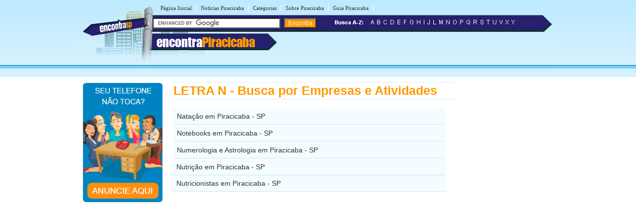

--- FILE ---
content_type: text/html
request_url: https://www.encontrapiracicaba.com.br/n/
body_size: 10376
content:
<!DOCTYPE html PUBLIC "-//W3C//DTD XHTML 1.0 Transitional//EN" "http://www.w3.org/TR/xhtml1/DTD/xhtml1-transitional.dtd">
<html xmlns="http://www.w3.org/1999/xhtml" dir="ltr" lang="pt-BR">
<head>
<meta http-equiv="Content-Type" content="text/html; charset=utf-8" />
<title>Lista de empresas por categoria ordenadas pela LETRA N na cidade Piracicaba</title>


<meta name="description" content="Veja aqui a lista completa de empresas na cidade Piracicaba, organizadas por categorias com a Letra N.">


<meta name="viewport" content="width=device-width, initial-scale=1.0">
</head>
<link rel="stylesheet" type="text/css" href="../estilopiracicaba.css" />
<body><table width="960px" border="0" align="center" cellpadding="0" cellspacing="0">
  <tr>
    <td>
    <div id="conteudo">
      <div id="topo">
        <script async src="//pagead2.googlesyndication.com/pagead/js/adsbygoogle.js"></script>
<script>
  (adsbygoogle = window.adsbygoogle || []).push({
    google_ad_client: "ca-pub-8585364105181520",
    enable_page_level_ads: true
  });
</script>

<link rel="stylesheet" href="https://maxcdn.bootstrapcdn.com/font-awesome/4.7.0/css/font-awesome.min.css">
<div id="topod">
<form action="https://www.encontrapiracicaba.com.br/encontra/index.shtml" id="cse-search-box">
 

 <div id="itensmenu1">
          <ul id="menu_horizontal">
            <li><a title="P&aacute;gina inicial - Piracicaba" href="https://www.encontrapiracicaba.com.br/">P&aacute;gina Inicial</a></li>
            <li>|<a href="https://www.encontrapiracicaba.com.br/sobre/noticias-em-piracicaba/" title="Blog com Not&iacute;cias de Piracicaba">Not&iacute;cias Piracicaba</a>|</li>
            <li><a href="https://www.encontrapiracicaba.com.br/busca/" title="busca em Piracicaba">Categorias</a>|</li>
            <li><a href="https://www.encontrapiracicaba.com.br/sobre" title="Tudo sobre Piracicaba">Sobre Piracicaba</a>|</li>
			<li><a href="/guia/" title="Guia da cidade de Piracicaba">Guia Piracicaba</a>|</li>
  </ul>
  </div>
 <div id="titulobairro"><a href="https://www.encontrapiracicaba.com.br" title="Encontra Piracicaba">encontra<span style="color:#ff9900;">Piracicaba</span></a></div><div id="verbairros"></div>

<div id="formbusca"> 
            <table width="100%" border="0" cellspacing="0" cellpadding="0">
              <tr>
               <td width="47%">
			    <input type="hidden" name="cx" value="partner-pub-7321736592693252:y33sfq3eqws" />
                <input type="hidden" name="cof" value="FORID:11" />
                <input type="hidden" name="ie" value="ISO-8859-1" />
                <input type="text" name="q" size="30" /> 
                <input type="submit" class="submit1" value="Encontra" /></td>
                <td width="53%"><span class="novo"><img src="/imgs/busca-a-z.png" /></span>&nbsp;&nbsp;<a href="/a/" ><img src="/imgs/a.png" border="0"/></a><a href="/b/" ><img src="/imgs/b.png" border="0"/></a><a href="/c/"><img src="/imgs/c.png" border="0"/></a><a href="/d/" ><img src="/imgs/d.png" border="0"/></a><a href="/e/" ><img src="/imgs/e.png" border="0"/></a><a href="/f/" ><img src="/imgs/f.png" border="0"/></a><a href="/g/" ><img src="/imgs/g.png" border="0"/></a><a href="/h/" ><img src="/imgs/h.png" border="0"/></a><a href="/i/" ><img src="/imgs/i.png" border="0"/></a><a href="/j/" ><img src="/imgs/j.png" border="0"/></a><a href="/l/" ><img src="/imgs/l.png" border="0"/></a><a href="/m/" ><img src="/imgs/m.png" border="0"/></a><a href="/n/" ><img src="/imgs/n.png" border="0"/></a><a href="/o/" ><img src="/imgs/o.png" border="0"/></a><a href="/p/" ><img src="/imgs/p.png" border="0"/></a><a href="/q/" ><img src="/imgs/q.png" border="0"/></a><a href="/r/" ><img src="/imgs/r.png" border="0"/></a><a href="/s/" ><img src="/imgs/s.png" border="0"/></a><a href="/t/" ><img src="/imgs/t.png" border="0"/></a><a href="/u/" ><img src="/imgs/u.png" border="0"/></a><a href="/v/" ><img src="/imgs/v.png" border="0"/></a><a href="/x/" ><img src="/imgs/x.png" border="0"/></a><a href="/y/" ><img src="/imgs/y.png" border="0"/></a></td>
              </tr>
            </table>
</div></form>
</div>

<div id="topom">
<div id="titulobairrom"><a href="https://www.encontrapiracicaba.com.br" title="Encontra Piracicaba">encontra<span style="color:#ff9900;">Piracicaba</span></a></div>

<div class="encontra-links-menu">
    <div class="bars-menu bar-1"></div>
    <div class="bars-menu bar-2"></div>
    <div class="bars-menu bar-3"></div>
</div>

<nav class="navigation container">
    <ul class="menu">
        <a href="/"><li class="menu-item"><i class="fa fa-home" aria-hidden="true"></i> Home</li></a>
        <a href="/busca/"><li class="menu-item"><i class="fa fa-binoculars" aria-hidden="true"></i> Categorias A-Z</li></a>
        <a href="/sobre" ><li class="menu-item"><i class="fa fa-map-signs" aria-hidden="true"></i> Sobre Piracicaba</li></a>
        <a href="/sobre/noticias-em-piracicaba/" ><li class="menu-item"><i class="fa fa-newspaper-o" aria-hidden="true"></i> Notícias de Piracicaba</li></a>
        <a href="http://bit.ly/anunciar-no-encontra-brasil" target="_blank"><li class="menu-item"><i class="fa fa-bullhorn" aria-hidden="true"></i> Anuncie seu negócio</li></a>
        <a target="_blank" href="http://bit.ly/anunciar-gratis-encontra-brasil"><li class="menu-item"><i class="fa fa-arrow-circle-o-right" aria-hidden="true"></i> Cadastrar empresa</li></a>
        <a rel="nofollow" href="/fale-conosco.php"><li class="menu-item"><i class="fa fa-phone-square" aria-hidden="true"></i> Fale Conosco</li></a>
		<a rel="nofollow" href="/guia/"><li class="menu-item"> Sobre Piracicaba</li></a>
    </ul>
</nav>

<div id="formbuscam"> 
    <form action="https://www.encontrapiracicaba.com.br/encontra/index.shtml" id="cse-search-box">
        <input type="hidden" name="cx" value="partner-pub-7321736592693252:y33sfq3eqws" />
        <input type="hidden" name="cof" value="FORID:11" />
        <input type="hidden" name="ie" value="ISO-8859-1" />
        <input type="text" name="q" id="q" size="22" /> 
        <input type="submit" class="submit1" value="" />
    </form>
</div>
</div>

		<script type="text/javascript" src="https://www.google.com/coop/cse/brand?form=cse-search-box&amp;lang=pt"></script>


      </div>
    <div id="banner">
     <table width="160" border="0" cellspacing="0" cellpadding="2">
  <tr>
    <td>
      <div align="center"><a rel="nofollow" href="http://bit.ly/anunciar-no-encontra-brasil" target="_blank"><img src="https://www.encontrapiracicaba.com.br/imgs/banner-anuncie.png" border="0" style="margin-bottom:5px;" /></a><br />
      </div>
    </td>
  </tr>
</table>
    </div>
    <div id="miolo3">
    	<h1>LETRA N - Busca por Empresas e Atividades</h1>
        <div id="txt1miolo"> 
          	<ul id="itens1">
            <li><a href="natacao-em-piracicaba.shtml" title="Natação em Piracicaba - São Paulo" class="itens">Natação em Piracicaba - SP</a></li>
             <li><a href="notebook-em-piracicaba.shtml" title="Notebooks em Piracicaba - São Paulo" class="itens">Notebooks em Piracicaba - SP</a></li>
			 <li><a href="../p/profissionais-do-esoterismo-em-piracicaba.shtml" title="Numerologia e Astrologia em Piracicaba - São Paulo" class="itens">Numerologia e Astrologia em Piracicaba - SP</a></li>
             <li><a href="nutricionista-em-piracicaba.shtml" title="Nutrição em Piracicaba - São Paulo">Nutrição em Piracicaba - SP</a></li>
              <li><a href="nutricionista-em-piracicaba.shtml" title="Nutricionistas em Piracicaba - São Paulo">Nutricionistas em Piracicaba - SP</a></li>
            </ul>
          </div>
	</div>
    <div id="banner">
     <!-- EBR 8585 160x600 (grafico responsivo) -->
<ins class="adsbygoogle"
     style="display:block"
     data-ad-client="ca-pub-8585364105181520"
     data-ad-slot="5584656692"
     data-ad-format="auto"></ins>
<script>
(adsbygoogle = window.adsbygoogle || []).push({});
</script>
    </div>
    </div>
	</td>
  </tr>
</table>

<table width="100%" border="0" cellspacing="0" cellpadding="0">
  <tr>
    <td colspan="3" height="10" style="background-color:#FF9900"></td>
  </tr>
  <tr>
    <td colspan="3" height="6" style="background-color:#71D0FF"></td>
  </tr>
  <tr>
    <td height="115" width="30%" class="rd">&nbsp;</td>
    <td width="40%" valign="top" class="rcentro">
    <a  href="/tudo-sobre-o-encontra.php" class="rodape" title="Sobre o EncontraPiracicaba">Sobre o EncontraPiracicaba</a><BR />
    <a rel="nofollow"  href="/fale-conosco.php" class="rodape" title="Fale com EncontraPiracicaba">Fale com EncontraPiracicaba</a><br />
    <span style="margin-left:2px;color: #666;font-weight: bold;">ANUNCIE:</span> 
    <a  target="_blank" href="http://bit.ly/anunciar-no-encontra-brasil" class="rodape" title="Anuncie com destaque no EncontraPiracicaba" >Com Destaque</a> | <a  target="_blank" href="http://bit.ly/anunciar-gratis-encontra-brasil" class="rodape" title="Anuncie grátis no EncontraPiracicaba">Anuncie Grátis</a><br />
       
  <br />
  <a rel="nofollow" href="https://www.facebook.com/piracicabasp" style="margin-right:10px;" title="siga o Encontra Piracicaba no Facebook"  target="_blank"><img src="/imgs/fb.svg" alt="siga o Encontra Piracicaba no Facebook" border="0" /></a>
  <a rel="nofollow" href="https://twitter.com/sp_piracicaba" style="margin-right:10px;" title="siga o Encontra Piracicaba no Twitter" target="_blank"><img src="/imgs/twitter.svg" alt="siga o Encontra Piracicaba no Twitter" border="0" /></a>
  <br /><br />
  <br />
  <div align="left" style="padding-right:10px; margin-bottom:5px;"><a rel="nofollow" href="https://www.encontrapiracicaba.com.br/termos-de-servico.shtml" class="populares">Termos EncontraPiracicaba</a> | <a rel="nofollow"  href="https://www.encontrapiracicaba.com.br/politica-de-privacidade.shtml" class="populares">Privacidade EncontraPiracicaba</a><br />
  </div>
  </td>
    <td width="30%" class="rd">
	



	<br />
<br />
<br />
<br />
<br />
<br />
<div align="left" style="padding-right:10px; margin-bottom:10px;"></div></td>
  </tr>
</table> 

<!-- Start of StatCounter Code -->
<script type="text/javascript">
var sc_project=5993595; 
var sc_invisible=1; 
var sc_security="e999a0a2"; 
</script>

<script type="text/javascript"
src="https://www.statcounter.com/counter/counter.js"></script>
<!-- End of StatCounter Code -->


<script type="text/javascript" src="/menu.js"></script>
</body>
</html>


--- FILE ---
content_type: text/html; charset=utf-8
request_url: https://www.google.com/recaptcha/api2/aframe
body_size: 119
content:
<!DOCTYPE HTML><html><head><meta http-equiv="content-type" content="text/html; charset=UTF-8"></head><body><script nonce="O0oEbWyCBVaKvT7-vNe7yg">/** Anti-fraud and anti-abuse applications only. See google.com/recaptcha */ try{var clients={'sodar':'https://pagead2.googlesyndication.com/pagead/sodar?'};window.addEventListener("message",function(a){try{if(a.source===window.parent){var b=JSON.parse(a.data);var c=clients[b['id']];if(c){var d=document.createElement('img');d.src=c+b['params']+'&rc='+(localStorage.getItem("rc::a")?sessionStorage.getItem("rc::b"):"");window.document.body.appendChild(d);sessionStorage.setItem("rc::e",parseInt(sessionStorage.getItem("rc::e")||0)+1);localStorage.setItem("rc::h",'1768502153757');}}}catch(b){}});window.parent.postMessage("_grecaptcha_ready", "*");}catch(b){}</script></body></html>

--- FILE ---
content_type: text/css
request_url: https://www.encontrapiracicaba.com.br/estilopiracicaba.css
body_size: 17499
content:
input[name="q"]{max-height: 15px!important;}
.num{
  visibility:hidden;
  width:0px;
  margin-left: 10px;
  font-family: Arial;
  font-size: 14px;
}
.num2{
visibility:visible;
  display:inline-block;
  white-space:nowrap;
  overflow:hidden;
  color:#FF0000;
  width:300px;
  padding-top:3px;
  transition: width 1.5s ;
  -webkit-transition: width 1.5s ease-in-out;
    -moz-transition: width 1.5s ease-in-out;
    -ms-transition: width 1.5s ease-in-out;
    -o-transition: width 1.5s ease-in-out;
}
span a:hover{
    color:#000000;
    }
.ver-telefone{
color:#03c;
cursor:pointer;
}


body {
	width: 100%;
	margin-left: 0px;
	margin-top: 0px;
	margin-right: 0px;
	margin-bottom: 0px;
	background-image: url(imgs/br_topo_interna.jpg);
	background-repeat: repeat-x;
	font-family: Arial, Helvetica, sans-serif;
	font-size:12px;
}
div#conteudo{
position: relative;
float: left;
width: 960px;
height: auto;
padding-bottom: 21px;
}
div#topo{
position: relative;
float: left;
width: 960px;
height: 135px;
background-image:url(imgs/topo_interna.jpg);
background-repeat:no-repeat; 
}
div#topoframe{
position: relative;
float: left;
width: 960px;
height: 185px;
background-image: url(imgs/bg_frame_topo.jpg);
background-repeat:no-repeat; 
}
div#itensmenu1{
	position: absolute;
	z-index: 250;
	left: 151px;
	top: 2px;
	width: 750px;
	height: 22px;
	color:#FFFFFF;
	font-size: 14px;
	padding: 5px;
}

ul#menu_horizontal { list-style: none;  margin: 0;  padding: 0;  width: 750px;  }  
ul#menu_horizontal li{ float: left;}  
ul#menu_horizontal li a{ padding-left:5px; padding-right:5px; margin:2px; width: 89px;  height: 30px;  _height: 33px;  font: 11px Verdana;  text-decoration: none;  text-align:center;color: #333333;  padding-top: 2px;  }  
ul#menu_horizontal li a:hover{ color: #333333;}
ul#menu_horizontal li a:active{ color: #333333; background: #FF9900; width: 89px;  height: 30px;}

#titulobairro h1{
	color: #FFFFFF;
	font-weight: normal;
	font-size:22px;
	border:none;
	padding:0;
	margin:0;
}

div#titulobairro{
	position: absolute;
	float: left;
	width: 250px;
	height: 30px;
	left: 155px;
	top: 69px;
	color: #FFFFFF;
	font-family: fonteencontra, Arial, sans-serif;
	font-weight: normal;
	text-decoration: none;
	font-size: 28px;
}
div#titulobairro a{color: #FFFFFF;}
div#formbusca{
position: relative;
float: left;
left: 147px;
top: 36px;
width: 770px;
height: 22px;
}
div#verbairros{
	position: absolute;
	z-index: 200;
	left: 509px;
	top: 8px;
	width: 168px;
	height: 17px;
}
div#socialmedia{
	position: absolute;
	z-index: 200;
	left: 325px;
	top: 88px;
	padding-top: 6px;
	width: 650px;
	height: 46px;
}
div#menu{
position: relative;
float: left;
width: 166px;
height: auto;
padding-top: 3px;
padding-right: 10px;
padding-left: 10px;
margin-top: 20px;
padding-bottom: 100px;
}
ul#menu {
width:166px;
margin:0;
padding:0;
list-style-type:none;
}
ul#menu li {
border-bottom:1px solid #D9F2FF;
padding-top: 3px;
padding-bottom: 3px;
font-weight:bolder;
}
ul#menu li a:link{
display:block;
height:1%;
text-decoration:none;
font-family: Geneva, Arial, Helvetica, sans-serif;
font-size:12px;
font-weight:bolder;
color:#333333;
padding-left:5px;
}
ul#menu li a:visited {
display:block;
height:1%;
text-decoration:none;
font-family: Geneva, Arial, Helvetica, sans-serif;
font-size:12px;
font-weight:bolder;
color: #666666;
padding-left:5px;
}
ul#menu li a:hover {
color: #FF6600;
font-weight:bolder;
} 
ul#complementares {
width:550px;
margin:0;
padding:0;
list-style-type:none;
}
ul#complementares li {
border-bottom:1px solid #D9F2FF;
padding-top: 5px;
padding-bottom: 5px;
}
ul#complementares li a:link, ul#menu li a:visited {
display:block;
height:1%;
text-decoration:none;
font-family: Geneva, Arial, Helvetica, sans-serif;
font-size:12px;
color:#5E0F50;
padding-left:5px;
}
ul#complementares li a:hover {
color:#DAA520;
} 
div#miolo{
position: relative;
float: left;
width: 560px;
height: auto;
margin-left: 10px;
margin-right: 10px;
margin-top: 30px;
}
div#miolo2{
position: relative;
float: left;
width: 755px;
height: auto;
margin-left: 15px;
margin-right: 10px;
margin-top: 30px;

}
div#miolo3{
position: relative;
float: left;
width: 565px;
height: auto;
margin-left: 15px;
margin-right: 10px;
margin-top: 30px;
padding-left: 10px;
padding-right: 10px;

}
div#miolo4{
position: relative;
float: left;
width: 735px;
height: auto;
margin-left: 10px;
margin-right: 5px;
margin-top: 30px;
padding-left: 10px;

}
div#fotomiolo{
width:565px;
height:198px;
position: relative;
float: left;
margin-bottom: 5px;
}
div#fotomiolo2{
width:240px;
height:170px;
position: relative;
float: left;
margin-bottom: 5px;
}
div#txt1miolo{
position: relative;
float: left;
width: 565px;
height: auto;
font-size: 14px;
margin-bottom: 21px;
}
div#txt2miolo{
position: relative;
float: left;
width: 735px;
height: auto;
font-size: 14px;
margin-bottom: 22px;
}
div#txt1miolo2{
position: relative;
float: left;
width: 755px;
height: auto;
padding-left: 10px;
font-size: 14px;
margin-bottom: 22px;
}
div#txt2{
position: relative;
float: left;
width: 280px;
height: auto;
margin-right: 20px;
font-size: 14px;
margin-bottom:30px;
}
div#txt3{
position: relative;
float: left;
width: 250px;
height: auto;
font-size: 14px;
margin-bottom: 30px;
}
div#txt_interno{
position: relative;
float: left;
width: 565px;
height: auto;
font-size: 12px;
margin-bottom: 30px;
}
div#caixa2{
position: relative;
float: left;
width: 543px;
border: 1px solid #CDEFFF;
padding: 10px;
}
div#banner{
position: relative;
float: left;
width: 157px;
height: auto;
margin-top: 30px !important;
margin-left: 5px !important;
}
div#select{
position: absolute;
z-index: 400;
left: 300px;
}
H1{font-size: 25px; color:#FF9900; margin-top: 0px; padding: 2px; border-bottom: 1px solid #D2F0FF; border-top: 1px solid #D2F0FF; z-index:2;}
H2{font-size: 21px; color:#FF9900; margin-top: 0px; padding: 7px; border-bottom: 1px solid #D2F0FF; border-top: 1px solid #D2F0FF;}
H3{font-size: 18px; color:#FF9900; padding: 7px; border-bottom: 1px solid #D2F0FF; border-top: 1px solid #D2F0FF;}
H4{font-size: 18px; color:#FF9900; padding: 5px; margin: 3px 0 3px 0; border-top: 1px solid #71D0FF;}
H5{font-size: 14px; color:#FF9900; padding: 5px;border-bottom: 2px solid #71D0FF;}
H6{font-size: 12px; color:#666666; padding: 2px;border-top: 1px solid #cccccc;}

.anuncie{ font-size:11px; padding-left: 5px;}
 
ul#itens1 {
width:550px;
margin:0;
padding:0;
list-style-type:none;
}
ul#itens1 li {
}
ul#itens1 li a:link, ul#itens1 li a:visited {
display:block;
height:1%;
text-decoration:none;
font-family: Geneva, Arial, Helvetica, sans-serif;
font-size:14px;
padding-left:8px;
padding-top: 8px;
padding-bottom: 8px;
color:#333333;
background-color:#F4FCFF;
border-bottom:1px solid #B9ECFF;
}
ul#itens1 li a:hover {
color:#333333;
background-color:#EAF9FF;
} 

div#caixa {position: relative; float: left; background-color: #F2FCFF; line-height: 121%; border: 1px solid #DFF8FF; width: 553px; height: auto; padding:5px; margin-bottom: 10px; background-image: url(imgs/canto.gif); background-position: right bottom; background-repeat:no-repeat;}

.frame {background-color:#25216B; color:#ffffff; font-size:11px; font-family:Verdana, Arial, Helvetica, sans-serif;}
.novo {font-size: 11px; color: #FFFFFF; font-weight: bold;}
.style1 {font-size: 16px; color: #FFFFFF; font-weight: bold;}
.style2 {font-size: 11px; color: #FFFFFF; font-weight: bold;}
.style3 {color: #FF6600;font-size: 16px;font-weight: bold;}
.style4 {color: #FF6600; font-weight: bold; font-size:16px;}
.style5 {font-size: 11px; font-weight: bold;}
.style6{color: #FF9900; font-weight: bold;}
.style7{color: #000000; font-weight: bold; font-size:16px; text-decoration:underline;}
.style8 {font-size: 14px; }
.style9 {color: #FF6600; font-size: 16px; font-weight: bold; margin-left: 5px; width:200px;  margin-bottom: 20px;}
.style10{font-size: 12px; margin-left: 5px;}

.caixaemail{border: 1px solid #C0DEEB; background:#FFFFFF; font-family:Arial, Helvetica, sans-serif; font-size:12px;}
.submit1{background-color:#FF9900; font-size:12px; color:#FFFFFF; margin-left:5px;}

hr { color:#D9F3FF; height:3px;}
A.classe1:visited {color:#cccccc; text-decoration:none; margin-left: 2px;} 
A.classe1:active {color:#fff; text-decoration:none; margin-left: 2px;} 
A.classe1:link {color:#fff; margin-left: 2px; text-decoration:none;} 
A.classe1:hover {color:#fff; margin-left: 2px; text-decoration:underline;}  

A.itens:visited {color:#000000; margin: 1px; font-size:12px; text-decoration:none;} 
A.itens:active {color:#333333; margin:1px; font-size:12px; text-decoration:none;} 
A.itens:link {color:#333333; text-decoration:none; margin: 1px; font-size:12px; text-decoration:none;} 
A.itens:hover {color:#333333; margin: 1px; font-size:12px; text-decoration:underline;} 

A.complementares:visited {color:#333333; margin-bottom: 5px; font-size:12px; padding-bottom:5px; border-bottom: 1px dotted #D9F2FF; text-decoration:none;} 
A.complementares:active {color:#333333;   margin-bottom: 5px; font-size:12px; padding-bottom:5px; border-bottom: 1px dotted #D9F2FF; text-decoration:none;} 
A.complementares:link {color:#333333;   margin-bottom: 5px; font-size:12px; padding-bottom:5px; border-bottom: 1px dotted #D9F2FF; text-decoration:none;} 
A.complementares:hover {color:#666666;  margin-bottom: 5px; font-size:12px; padding-bottom:5px; border-bottom: 1px dotted #D9F2FF; text-decoration:underline;} 

A.icones:visited {color:#003366; margin: 2px; font-weight: bold; font-size:11px; text-decoration:none;} 
A.icones:active {color:#003366; margin: 2px; font-weight: bold; font-size:11px; text-decoration:none;} 
A.icones:link {color:#003366; margin: 2px; font-weight: bold; font-size:11px; text-decoration:none;} 
A.icones:hover {color:#003366; margin: 2px; font-weight: bold; font-size:11px; text-decoration:underline;} 

A.populares:visited {color:#000; margin: 2px; text-decoration:none;  font-size:11px; } 
A.populares:active {color:#000; margin: 2px; text-decoration:none;  font-size:11px;} 
A.populares:link {color:#000; margin: 2px; font-size:11px; text-decoration:none;} 
A.populares:hover {color:#000; margin: 2px; font-size:11px; text-decoration:underline;} 

A.ver:visited {color:#FF6600; margin-left: 2px; font-weight: bold; font-size:12px; text-decoration:none;} 
A.ver:active {color:#FF6600; margin-left: 2px; font-weight: bold; font-size:12px; text-decoration:none;} 
A.ver:link {color:#FF6600; margin-left: 2px; font-weight: bold; font-size:12px; text-decoration:none;} 
A.ver:hover {color:#FF6600; margin-left: 2px; font-weight: bold; font-size:12px; text-decoration:underline;} 

A.rodape:visited {color:#0033CC; margin-left: 2px; font-size:14px; text-decoration:none;} 
A.rodape:active {color:#0033CC; margin-left: 2px; font-size:14px; text-decoration:none;} 
A.rodape:link {color:#0033CC; margin-left: 2px; font-size:14px; text-decoration:none; } 
A.rodape:hover {color:#0033CC; margin-left: 2px; font-size:14px; text-decoration:underline;}

A.titulobairro:visited { color: #FFFFFF; font-weight: bold; font-size:22px; text-decoration:none;}
A.titulobairro:active { color: #FFFFFF; font-weight: bold; font-size:22px; text-decoration:none;}
A.titulobairro:link { color: #FFFFFF; font-weight: bold; font-size:22px; text-decoration:none;}
A.titulobairro:hover { color: #FFFFFF; font-weight: bold; font-size:22px; text-decoration:underline;}

a:visited {text-decoration:none; color:#0033CC;}
a:active {text-decoration:none; color:#0033CC;}
a:link {text-decoration:none; color:#0033CC;}
a:hover {text-decoration:none; color:#0033CC;}

@font-face {
    font-family: fonteencontra;
    src: url(/fonts/fonte-encontra.ttf);
}

.rd{background-color:#BCE9FF}
.rcentro{background-color:#A6E2FF; padding-top: 20px; padding-left:10px;}
div#topod, #miolo-topo-ads, #miolo-468-ads{display:block}
div#topom, #miolo-topo-ads-mobile, #miolo-468-ads-mobile, #miolo-ads-link-topo {display:none}
.campobusca-busca{ width:99%;}
.busca-az{ display:none;}
@media only screen and (max-width: 768px){
#bannerrrss, #cadastre, #adsgoogle, #bannerfixo{display:none;}
.busca-az{width: 98%; height: 30px; margin-bottom:3%;display: initial;}
body {
background:none;
margin:0;
margin-left: auto;
margin-right: auto;
font-family: Arial, Helvetica, sans-serif;
font-size:100%;
}
body table {width:100% !important}
div#conteudo{
background-color:#EEE;
height: auto;
margin-left: auto;
margin-right: auto;
padding-bottom: 0;
width: 100%;
}

div#topo {
background-color: #25216b;
background-image: none;
float: none;
height: auto;
min-height: 80px;
width:100%;
}
div#topod, #miolo-topo-ads, #miolo-468-ads{display:none}
div#topom, #miolo-topo-ads-mobile, #miolo-468-ads-mobile, #miolo-ads-link-topo{display:block}
div#topom{
background-color:#25216b;
border-top: 5px solid #F6990D;
height: auto;
min-height:80px;
padding: 5px 10px;
}

div#miolo3{
background-color:#FFFFFF;
float: none;
height: auto;
margin-left: auto;
margin-right: auto;
margin-top:0;
padding: 20px 0 0 0;
width:95%;
}
div#miolo3 p {
font-size: 14px !important;
padding: 0 10px 10px 10px;
}
#miolo-topo-ads, #miolo-468-ads {display:block;width: 93% !important;height: auto; overflow: hidden;margin:0 auto;}
.rd{display: none;}
div#miolo3 table:nth-child(2) tr td:nth-child(1) { display:none}
/*#miolo-topo-ads-mobile, #miolo-468-ads-mobile {display:block}*/
#miolo-topo-ads-mobile, #miolo-468-ads-mobile {display:block}
.adsmiolorodape {width:100% !important}

.rcentro { padding-bottom:20px; width: 100% !important}
.rcentro a {}

div#txt1miolo{
float:none;
font-size: 100%;
height: auto;
margin-left: auto;
margin-right: auto;
margin-bottom: 21px;
width:100%;
}

div#itensmenu1{
display:none;
position: relative;
z-index: 400;
top: 2px;
width: 100%;
height: 22px;
color:#FFFFFF;
font-size: 14px;
padding: 5px;
}

ul#menu_horizontal { list-style: none;  margin: 0;  padding: 0;  width: 100%;  }  
ul#menu_horizontal li{ /*float: left;*/}  
ul#menu_horizontal li a{ padding-left:5px; padding-right:5px; margin:2px; width: 89px;  height: 30px;  _height: 33px;  font: 11px Verdana;  text-decoration: none;  text-align:center;color: #333333;  padding-top: 2px;  }  

div#titulobairrom{
font-family: fonteencontra, Arial, sans-serif;
color: #fff !important;
font-weight: normal;
text-decoration: none;
float:left;
width:90%;
margin-bottom:-1px;
}

#titulobairrom a{
border:none;
color: #FFFFFF;
font-weight: normal;
font-size:33px;
}

div#formbuscam{
height: auto;
position: absolute;
bottom: 10px;
/*float:left;
margin-top:15px;
padding-left: 18px;*/
}
#q{border:0 none !important; border-radius: .3125em !important; min-height: 2em !important; padding-left: 10px !important;}
.submit1{background-color:#FF9900; font-size:12px; color:#FFFFFF; margin-left:5px; border:0 none !important; border-radius: .3125em; min-height: 30px;
background-image: url(/imgs/lupa-busca.png);
background-repeat: no-repeat;
background-position: center;
vertical-align: middle;
width:45px;
}

div#az{
float:left;
margin:6px 0;
width:100%
}
div#az a{
color:#FFFFFF;
float:left;
margin: 0 2.2%;
}

div#socialmedia{
	display:none;
}

div#topoads{
	position: absolute;
	z-index: 200;
	left: 0px;
	top: 170px;
	text-align:center;
	
}

div#menu{
display:none;
position: relative;
float: left;
width: 166px;
height: auto;
padding-top: 3px;
padding-right: 10px;
padding-left: 10px;
margin-top: 20px;
padding-bottom: 100px;
}

div#miolo{
position: relative;
float: left;
height: auto;
padding-left: 0;
padding-right: 0;
margin-top: 15px;
width:94%;
}

div#cse-search-results iframe {width:94% !important;}

div#banner{ display:none}
div#banner table{width:100% !important}
div#banner table tr td{ text-align:center}

H1{font-size: 25px; color:#FF9900; margin-top: 0px; padding: 2px; border-bottom: 1px solid #D2F0FF; border-top: 1px solid #D2F0FF;}

.link{font-size: 14px; font-weight: bold; color:#FF9900; padding: 2px; border-bottom: 1px solid #71D0FF; }

ul#itens1 {
width:100%;
margin:0;
padding:0;
list-style-type:none;
}

div#caixa {position: relative; background-color: #F2FCFF; float:none; line-height: 121%; border: 1px solid #DFF8FF; width: 90%; height: auto; padding:5px; margin-bottom: 20px; background-image: url(/imgs/canto.gif); background-position: right bottom; background-repeat:no-repeat; margin-left: auto; margin-right: auto;}

.novo {font-size: 16px; color: #FFFFFF; font-weight: bold; float:left}
.style4 {color: #FF6600; font-weight: bold; font-size:18px !important;}
.style8 {font-size: 14px !important; }

/*  -------------------- MENU MOBILE ----------------- */

.encontra-links-menu {
  display: block;
  position: absolute;
  right: 15px;
  bottom: 10px;
}      

.navigation { display:none}

.bars-menu{
  width: 35px;
  height: 5px;
  margin-bottom: 4px;
  background: #fff;
}  
  .bar-1 {
    transform-origin: top left;
    transition: .5s
  }
  .bar-2{
    opacity: 100%;
    transition: 1s;
  }
  .bar-3 {
    transform-origin: bottom left;
    transition: .5s
  }  
  .bar1-x{
    transform: rotate(40deg) translate(4px, -3px);
    transition: .5s;
  }
  .bar2-x{
    opacity: 0;
    transition: .5s;
  }  
  .bar3-x{
    transform: rotate(-40deg) translate(3px, 7px);
    transition: .5s;
  }    

.navigation {
  position: absolute;
  width: 100%;
  right: 0;
  top: 94px;
  background-color: #f6990d;
  z-index: 1; }

  .navigation--ativo {
  width: 69%;
  display: block;
  transition: 0.5s; }
  
.menu {
  padding: 5px 0px 5px 0;
  color: #fff;
  font-size: 1em;
  z-index: 999;
  -webkit-margin-before: 0; }

.menu-item {
border-bottom: 1px solid #fff;
color: #fff;
display: block;
padding: 10px;
}

.menu-item a{
	color: #fff;
}

.menu-link-branco {
  color: #ffffff;
  cursor: pointer; }
